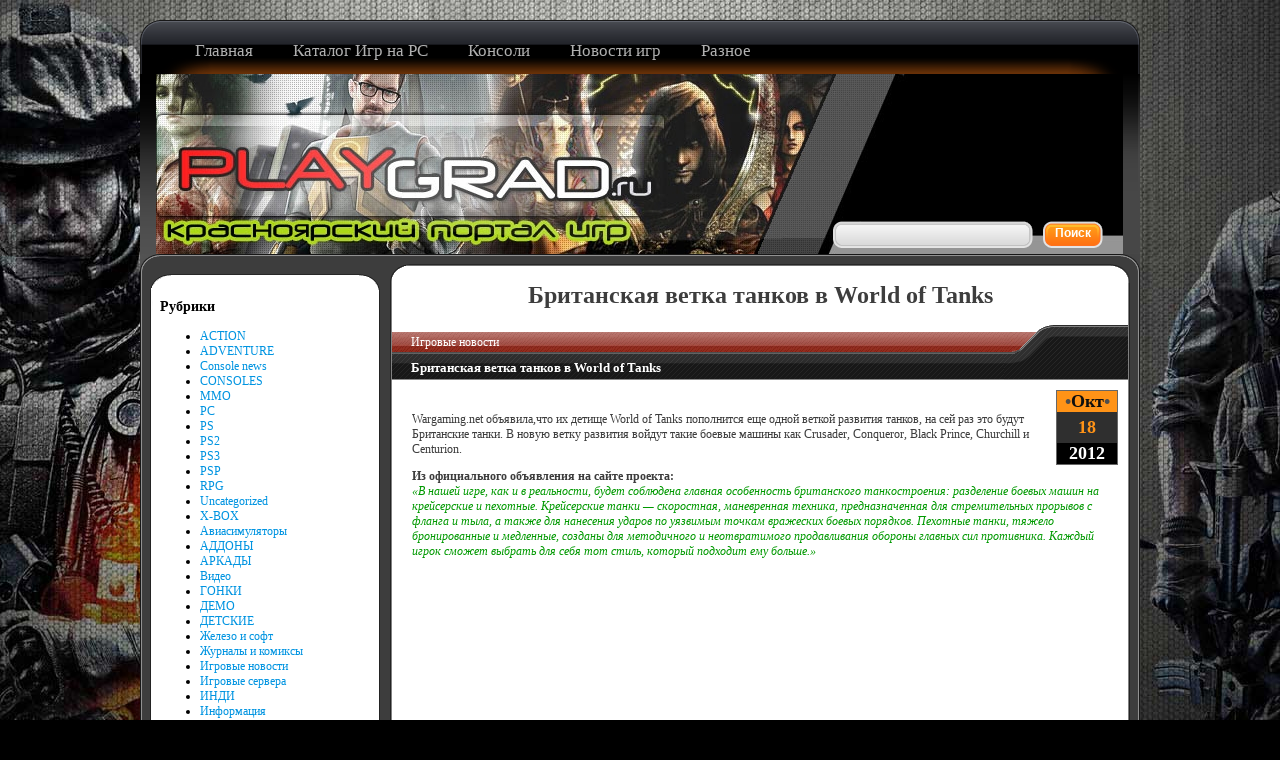

--- FILE ---
content_type: text/html; charset=UTF-8
request_url: https://playgrad.ru/britanskaya-vetka-tankov-v-world-tanks
body_size: 44203
content:
<!DOCTYPE html>
<html lang="ru-RU">
<head>
	<meta charset="UTF-8">
	<meta name="viewport" content="initial-scale=1.0, width=device-width">
	<title>Британская ветка танков в World of Tanks - Красноярский игровой портал Город Игр</title>
	<meta name='robots' content='index, follow, max-image-preview:large, max-snippet:-1, max-video-preview:-1' />

	<!-- This site is optimized with the Yoast SEO plugin v20.8 - https://yoast.com/wordpress/plugins/seo/ -->
	<meta name="description" content="Wargaming.net объявила,что их детище World of Tanks пополнится еще одной веткой развития танков, на сей раз это будут Британские танки. В новую ветку развития войдут такие боевые машины как" />
	<link rel="canonical" href="https://playgrad.ru/britanskaya-vetka-tankov-v-world-tanks" />
	<meta property="og:locale" content="ru_RU" />
	<meta property="og:type" content="article" />
	<meta property="og:title" content="Британская ветка танков в World of Tanks - Красноярский игровой портал Город Игр" />
	<meta property="og:description" content="Wargaming.net объявила,что их детище World of Tanks пополнится еще одной веткой развития танков, на сей раз это будут Британские танки. В новую ветку развития войдут такие боевые машины как" />
	<meta property="og:url" content="https://playgrad.ru/britanskaya-vetka-tankov-v-world-tanks" />
	<meta property="og:site_name" content="Красноярский игровой портал Город Игр" />
	<meta property="article:published_time" content="2012-10-18T03:02:00+00:00" />
	<meta property="article:modified_time" content="2023-07-16T04:58:22+00:00" />
	<meta name="author" content="admin" />
	<meta name="twitter:card" content="summary_large_image" />
	<meta name="twitter:label1" content="Написано автором" />
	<meta name="twitter:data1" content="admin" />
	<script type="application/ld+json" class="yoast-schema-graph">{"@context":"https://schema.org","@graph":[{"@type":"WebPage","@id":"https://playgrad.ru/britanskaya-vetka-tankov-v-world-tanks","url":"https://playgrad.ru/britanskaya-vetka-tankov-v-world-tanks","name":"Британская ветка танков в World of Tanks - Красноярский игровой портал Город Игр","isPartOf":{"@id":"https://playgrad.ru/#website"},"datePublished":"2012-10-18T03:02:00+00:00","dateModified":"2023-07-16T04:58:22+00:00","author":{"@id":"https://playgrad.ru/#/schema/person/9c43880c5743fec822a4546aefe240c0"},"description":"Wargaming.net объявила,что их детище World of Tanks пополнится еще одной веткой развития танков, на сей раз это будут Британские танки. В новую ветку развития войдут такие боевые машины как","breadcrumb":{"@id":"https://playgrad.ru/britanskaya-vetka-tankov-v-world-tanks#breadcrumb"},"inLanguage":"ru-RU","potentialAction":[{"@type":"ReadAction","target":["https://playgrad.ru/britanskaya-vetka-tankov-v-world-tanks"]}]},{"@type":"BreadcrumbList","@id":"https://playgrad.ru/britanskaya-vetka-tankov-v-world-tanks#breadcrumb","itemListElement":[{"@type":"ListItem","position":1,"name":"Главная страница","item":"https://playgrad.ru/"},{"@type":"ListItem","position":2,"name":"Британская ветка танков в World of Tanks"}]},{"@type":"WebSite","@id":"https://playgrad.ru/#website","url":"https://playgrad.ru/","name":"Красноярский игровой портал Город Игр","description":"","potentialAction":[{"@type":"SearchAction","target":{"@type":"EntryPoint","urlTemplate":"https://playgrad.ru/?s={search_term_string}"},"query-input":"required name=search_term_string"}],"inLanguage":"ru-RU"},{"@type":"Person","@id":"https://playgrad.ru/#/schema/person/9c43880c5743fec822a4546aefe240c0","name":"admin","image":{"@type":"ImageObject","inLanguage":"ru-RU","@id":"https://playgrad.ru/#/schema/person/image/","url":"https://secure.gravatar.com/avatar/da2b15c83765050ef09368cb1ef0dfdf787702672e673b53cf10492a178ea309?s=96&d=mm&r=g","contentUrl":"https://secure.gravatar.com/avatar/da2b15c83765050ef09368cb1ef0dfdf787702672e673b53cf10492a178ea309?s=96&d=mm&r=g","caption":"admin"},"sameAs":["https://playgrad.ru"],"url":"https://playgrad.ru/author/admin"}]}</script>
	<!-- / Yoast SEO plugin. -->


<link rel="alternate" type="application/rss+xml" title="Красноярский игровой портал Город Игр &raquo; Лента комментариев к &laquo;Британская ветка танков в World of Tanks&raquo;" href="https://playgrad.ru/britanskaya-vetka-tankov-v-world-tanks/feed" />
<link rel="alternate" title="oEmbed (JSON)" type="application/json+oembed" href="https://playgrad.ru/wp-json/oembed/1.0/embed?url=https%3A%2F%2Fplaygrad.ru%2Fbritanskaya-vetka-tankov-v-world-tanks" />
<link rel="alternate" title="oEmbed (XML)" type="text/xml+oembed" href="https://playgrad.ru/wp-json/oembed/1.0/embed?url=https%3A%2F%2Fplaygrad.ru%2Fbritanskaya-vetka-tankov-v-world-tanks&#038;format=xml" />
<style id='wp-img-auto-sizes-contain-inline-css' type='text/css'>
img:is([sizes=auto i],[sizes^="auto," i]){contain-intrinsic-size:3000px 1500px}
/*# sourceURL=wp-img-auto-sizes-contain-inline-css */
</style>
<style id='wp-emoji-styles-inline-css' type='text/css'>

	img.wp-smiley, img.emoji {
		display: inline !important;
		border: none !important;
		box-shadow: none !important;
		height: 1em !important;
		width: 1em !important;
		margin: 0 0.07em !important;
		vertical-align: -0.1em !important;
		background: none !important;
		padding: 0 !important;
	}
/*# sourceURL=wp-emoji-styles-inline-css */
</style>
<style id='wp-block-library-inline-css' type='text/css'>
:root{--wp-block-synced-color:#7a00df;--wp-block-synced-color--rgb:122,0,223;--wp-bound-block-color:var(--wp-block-synced-color);--wp-editor-canvas-background:#ddd;--wp-admin-theme-color:#007cba;--wp-admin-theme-color--rgb:0,124,186;--wp-admin-theme-color-darker-10:#006ba1;--wp-admin-theme-color-darker-10--rgb:0,107,160.5;--wp-admin-theme-color-darker-20:#005a87;--wp-admin-theme-color-darker-20--rgb:0,90,135;--wp-admin-border-width-focus:2px}@media (min-resolution:192dpi){:root{--wp-admin-border-width-focus:1.5px}}.wp-element-button{cursor:pointer}:root .has-very-light-gray-background-color{background-color:#eee}:root .has-very-dark-gray-background-color{background-color:#313131}:root .has-very-light-gray-color{color:#eee}:root .has-very-dark-gray-color{color:#313131}:root .has-vivid-green-cyan-to-vivid-cyan-blue-gradient-background{background:linear-gradient(135deg,#00d084,#0693e3)}:root .has-purple-crush-gradient-background{background:linear-gradient(135deg,#34e2e4,#4721fb 50%,#ab1dfe)}:root .has-hazy-dawn-gradient-background{background:linear-gradient(135deg,#faaca8,#dad0ec)}:root .has-subdued-olive-gradient-background{background:linear-gradient(135deg,#fafae1,#67a671)}:root .has-atomic-cream-gradient-background{background:linear-gradient(135deg,#fdd79a,#004a59)}:root .has-nightshade-gradient-background{background:linear-gradient(135deg,#330968,#31cdcf)}:root .has-midnight-gradient-background{background:linear-gradient(135deg,#020381,#2874fc)}:root{--wp--preset--font-size--normal:16px;--wp--preset--font-size--huge:42px}.has-regular-font-size{font-size:1em}.has-larger-font-size{font-size:2.625em}.has-normal-font-size{font-size:var(--wp--preset--font-size--normal)}.has-huge-font-size{font-size:var(--wp--preset--font-size--huge)}.has-text-align-center{text-align:center}.has-text-align-left{text-align:left}.has-text-align-right{text-align:right}.has-fit-text{white-space:nowrap!important}#end-resizable-editor-section{display:none}.aligncenter{clear:both}.items-justified-left{justify-content:flex-start}.items-justified-center{justify-content:center}.items-justified-right{justify-content:flex-end}.items-justified-space-between{justify-content:space-between}.screen-reader-text{border:0;clip-path:inset(50%);height:1px;margin:-1px;overflow:hidden;padding:0;position:absolute;width:1px;word-wrap:normal!important}.screen-reader-text:focus{background-color:#ddd;clip-path:none;color:#444;display:block;font-size:1em;height:auto;left:5px;line-height:normal;padding:15px 23px 14px;text-decoration:none;top:5px;width:auto;z-index:100000}html :where(.has-border-color){border-style:solid}html :where([style*=border-top-color]){border-top-style:solid}html :where([style*=border-right-color]){border-right-style:solid}html :where([style*=border-bottom-color]){border-bottom-style:solid}html :where([style*=border-left-color]){border-left-style:solid}html :where([style*=border-width]){border-style:solid}html :where([style*=border-top-width]){border-top-style:solid}html :where([style*=border-right-width]){border-right-style:solid}html :where([style*=border-bottom-width]){border-bottom-style:solid}html :where([style*=border-left-width]){border-left-style:solid}html :where(img[class*=wp-image-]){height:auto;max-width:100%}:where(figure){margin:0 0 1em}html :where(.is-position-sticky){--wp-admin--admin-bar--position-offset:var(--wp-admin--admin-bar--height,0px)}@media screen and (max-width:600px){html :where(.is-position-sticky){--wp-admin--admin-bar--position-offset:0px}}

/*# sourceURL=wp-block-library-inline-css */
</style><style id='global-styles-inline-css' type='text/css'>
:root{--wp--preset--aspect-ratio--square: 1;--wp--preset--aspect-ratio--4-3: 4/3;--wp--preset--aspect-ratio--3-4: 3/4;--wp--preset--aspect-ratio--3-2: 3/2;--wp--preset--aspect-ratio--2-3: 2/3;--wp--preset--aspect-ratio--16-9: 16/9;--wp--preset--aspect-ratio--9-16: 9/16;--wp--preset--color--black: #000000;--wp--preset--color--cyan-bluish-gray: #abb8c3;--wp--preset--color--white: #ffffff;--wp--preset--color--pale-pink: #f78da7;--wp--preset--color--vivid-red: #cf2e2e;--wp--preset--color--luminous-vivid-orange: #ff6900;--wp--preset--color--luminous-vivid-amber: #fcb900;--wp--preset--color--light-green-cyan: #7bdcb5;--wp--preset--color--vivid-green-cyan: #00d084;--wp--preset--color--pale-cyan-blue: #8ed1fc;--wp--preset--color--vivid-cyan-blue: #0693e3;--wp--preset--color--vivid-purple: #9b51e0;--wp--preset--gradient--vivid-cyan-blue-to-vivid-purple: linear-gradient(135deg,rgb(6,147,227) 0%,rgb(155,81,224) 100%);--wp--preset--gradient--light-green-cyan-to-vivid-green-cyan: linear-gradient(135deg,rgb(122,220,180) 0%,rgb(0,208,130) 100%);--wp--preset--gradient--luminous-vivid-amber-to-luminous-vivid-orange: linear-gradient(135deg,rgb(252,185,0) 0%,rgb(255,105,0) 100%);--wp--preset--gradient--luminous-vivid-orange-to-vivid-red: linear-gradient(135deg,rgb(255,105,0) 0%,rgb(207,46,46) 100%);--wp--preset--gradient--very-light-gray-to-cyan-bluish-gray: linear-gradient(135deg,rgb(238,238,238) 0%,rgb(169,184,195) 100%);--wp--preset--gradient--cool-to-warm-spectrum: linear-gradient(135deg,rgb(74,234,220) 0%,rgb(151,120,209) 20%,rgb(207,42,186) 40%,rgb(238,44,130) 60%,rgb(251,105,98) 80%,rgb(254,248,76) 100%);--wp--preset--gradient--blush-light-purple: linear-gradient(135deg,rgb(255,206,236) 0%,rgb(152,150,240) 100%);--wp--preset--gradient--blush-bordeaux: linear-gradient(135deg,rgb(254,205,165) 0%,rgb(254,45,45) 50%,rgb(107,0,62) 100%);--wp--preset--gradient--luminous-dusk: linear-gradient(135deg,rgb(255,203,112) 0%,rgb(199,81,192) 50%,rgb(65,88,208) 100%);--wp--preset--gradient--pale-ocean: linear-gradient(135deg,rgb(255,245,203) 0%,rgb(182,227,212) 50%,rgb(51,167,181) 100%);--wp--preset--gradient--electric-grass: linear-gradient(135deg,rgb(202,248,128) 0%,rgb(113,206,126) 100%);--wp--preset--gradient--midnight: linear-gradient(135deg,rgb(2,3,129) 0%,rgb(40,116,252) 100%);--wp--preset--font-size--small: 13px;--wp--preset--font-size--medium: 20px;--wp--preset--font-size--large: 36px;--wp--preset--font-size--x-large: 42px;--wp--preset--spacing--20: 0.44rem;--wp--preset--spacing--30: 0.67rem;--wp--preset--spacing--40: 1rem;--wp--preset--spacing--50: 1.5rem;--wp--preset--spacing--60: 2.25rem;--wp--preset--spacing--70: 3.38rem;--wp--preset--spacing--80: 5.06rem;--wp--preset--shadow--natural: 6px 6px 9px rgba(0, 0, 0, 0.2);--wp--preset--shadow--deep: 12px 12px 50px rgba(0, 0, 0, 0.4);--wp--preset--shadow--sharp: 6px 6px 0px rgba(0, 0, 0, 0.2);--wp--preset--shadow--outlined: 6px 6px 0px -3px rgb(255, 255, 255), 6px 6px rgb(0, 0, 0);--wp--preset--shadow--crisp: 6px 6px 0px rgb(0, 0, 0);}:where(.is-layout-flex){gap: 0.5em;}:where(.is-layout-grid){gap: 0.5em;}body .is-layout-flex{display: flex;}.is-layout-flex{flex-wrap: wrap;align-items: center;}.is-layout-flex > :is(*, div){margin: 0;}body .is-layout-grid{display: grid;}.is-layout-grid > :is(*, div){margin: 0;}:where(.wp-block-columns.is-layout-flex){gap: 2em;}:where(.wp-block-columns.is-layout-grid){gap: 2em;}:where(.wp-block-post-template.is-layout-flex){gap: 1.25em;}:where(.wp-block-post-template.is-layout-grid){gap: 1.25em;}.has-black-color{color: var(--wp--preset--color--black) !important;}.has-cyan-bluish-gray-color{color: var(--wp--preset--color--cyan-bluish-gray) !important;}.has-white-color{color: var(--wp--preset--color--white) !important;}.has-pale-pink-color{color: var(--wp--preset--color--pale-pink) !important;}.has-vivid-red-color{color: var(--wp--preset--color--vivid-red) !important;}.has-luminous-vivid-orange-color{color: var(--wp--preset--color--luminous-vivid-orange) !important;}.has-luminous-vivid-amber-color{color: var(--wp--preset--color--luminous-vivid-amber) !important;}.has-light-green-cyan-color{color: var(--wp--preset--color--light-green-cyan) !important;}.has-vivid-green-cyan-color{color: var(--wp--preset--color--vivid-green-cyan) !important;}.has-pale-cyan-blue-color{color: var(--wp--preset--color--pale-cyan-blue) !important;}.has-vivid-cyan-blue-color{color: var(--wp--preset--color--vivid-cyan-blue) !important;}.has-vivid-purple-color{color: var(--wp--preset--color--vivid-purple) !important;}.has-black-background-color{background-color: var(--wp--preset--color--black) !important;}.has-cyan-bluish-gray-background-color{background-color: var(--wp--preset--color--cyan-bluish-gray) !important;}.has-white-background-color{background-color: var(--wp--preset--color--white) !important;}.has-pale-pink-background-color{background-color: var(--wp--preset--color--pale-pink) !important;}.has-vivid-red-background-color{background-color: var(--wp--preset--color--vivid-red) !important;}.has-luminous-vivid-orange-background-color{background-color: var(--wp--preset--color--luminous-vivid-orange) !important;}.has-luminous-vivid-amber-background-color{background-color: var(--wp--preset--color--luminous-vivid-amber) !important;}.has-light-green-cyan-background-color{background-color: var(--wp--preset--color--light-green-cyan) !important;}.has-vivid-green-cyan-background-color{background-color: var(--wp--preset--color--vivid-green-cyan) !important;}.has-pale-cyan-blue-background-color{background-color: var(--wp--preset--color--pale-cyan-blue) !important;}.has-vivid-cyan-blue-background-color{background-color: var(--wp--preset--color--vivid-cyan-blue) !important;}.has-vivid-purple-background-color{background-color: var(--wp--preset--color--vivid-purple) !important;}.has-black-border-color{border-color: var(--wp--preset--color--black) !important;}.has-cyan-bluish-gray-border-color{border-color: var(--wp--preset--color--cyan-bluish-gray) !important;}.has-white-border-color{border-color: var(--wp--preset--color--white) !important;}.has-pale-pink-border-color{border-color: var(--wp--preset--color--pale-pink) !important;}.has-vivid-red-border-color{border-color: var(--wp--preset--color--vivid-red) !important;}.has-luminous-vivid-orange-border-color{border-color: var(--wp--preset--color--luminous-vivid-orange) !important;}.has-luminous-vivid-amber-border-color{border-color: var(--wp--preset--color--luminous-vivid-amber) !important;}.has-light-green-cyan-border-color{border-color: var(--wp--preset--color--light-green-cyan) !important;}.has-vivid-green-cyan-border-color{border-color: var(--wp--preset--color--vivid-green-cyan) !important;}.has-pale-cyan-blue-border-color{border-color: var(--wp--preset--color--pale-cyan-blue) !important;}.has-vivid-cyan-blue-border-color{border-color: var(--wp--preset--color--vivid-cyan-blue) !important;}.has-vivid-purple-border-color{border-color: var(--wp--preset--color--vivid-purple) !important;}.has-vivid-cyan-blue-to-vivid-purple-gradient-background{background: var(--wp--preset--gradient--vivid-cyan-blue-to-vivid-purple) !important;}.has-light-green-cyan-to-vivid-green-cyan-gradient-background{background: var(--wp--preset--gradient--light-green-cyan-to-vivid-green-cyan) !important;}.has-luminous-vivid-amber-to-luminous-vivid-orange-gradient-background{background: var(--wp--preset--gradient--luminous-vivid-amber-to-luminous-vivid-orange) !important;}.has-luminous-vivid-orange-to-vivid-red-gradient-background{background: var(--wp--preset--gradient--luminous-vivid-orange-to-vivid-red) !important;}.has-very-light-gray-to-cyan-bluish-gray-gradient-background{background: var(--wp--preset--gradient--very-light-gray-to-cyan-bluish-gray) !important;}.has-cool-to-warm-spectrum-gradient-background{background: var(--wp--preset--gradient--cool-to-warm-spectrum) !important;}.has-blush-light-purple-gradient-background{background: var(--wp--preset--gradient--blush-light-purple) !important;}.has-blush-bordeaux-gradient-background{background: var(--wp--preset--gradient--blush-bordeaux) !important;}.has-luminous-dusk-gradient-background{background: var(--wp--preset--gradient--luminous-dusk) !important;}.has-pale-ocean-gradient-background{background: var(--wp--preset--gradient--pale-ocean) !important;}.has-electric-grass-gradient-background{background: var(--wp--preset--gradient--electric-grass) !important;}.has-midnight-gradient-background{background: var(--wp--preset--gradient--midnight) !important;}.has-small-font-size{font-size: var(--wp--preset--font-size--small) !important;}.has-medium-font-size{font-size: var(--wp--preset--font-size--medium) !important;}.has-large-font-size{font-size: var(--wp--preset--font-size--large) !important;}.has-x-large-font-size{font-size: var(--wp--preset--font-size--x-large) !important;}
/*# sourceURL=global-styles-inline-css */
</style>

<style id='classic-theme-styles-inline-css' type='text/css'>
/*! This file is auto-generated */
.wp-block-button__link{color:#fff;background-color:#32373c;border-radius:9999px;box-shadow:none;text-decoration:none;padding:calc(.667em + 2px) calc(1.333em + 2px);font-size:1.125em}.wp-block-file__button{background:#32373c;color:#fff;text-decoration:none}
/*# sourceURL=/wp-includes/css/classic-themes.min.css */
</style>
<link rel='stylesheet' id='playgrad-css' href='https://playgrad.ru/wp-content/themes/playgrad/style.css?ver=6.9' type='text/css' media='all' />
<link rel="https://api.w.org/" href="https://playgrad.ru/wp-json/" /><link rel="alternate" title="JSON" type="application/json" href="https://playgrad.ru/wp-json/wp/v2/posts/48022" /><link rel="EditURI" type="application/rsd+xml" title="RSD" href="https://playgrad.ru/xmlrpc.php?rsd" />
<meta name="generator" content="WordPress 6.9" />
<link rel='shortlink' href='https://playgrad.ru/?p=48022' />
</head>
<body class="wp-singular post-template-default single single-post postid-48022 single-format-standard wp-theme-playgrad">
<div align="center">
	<div class="sssuka">
		<div align="center"></div>
		<div id="section-row6" align="center">
			<div id="header">
				<div id="menubar">
					<div class="menubar-2">
						<div class="menubar-3"></div>
					</div>
				</div>
				<div id="menu">
					<ul class="menu menu-dropdown">
						
						<li class="level1 item2 parent">
							<a href="/" class="level1 item2 parent">
							<span class="bg">Главная</span>
							</a>
						</li>
						<li class="level1 item2 parent">
							<a href="/category/pc" class="level1 item2 parent">
							<span class="bg">Каталог Игр на PC</span>
							</a>
							<div class="dropdown columns1">
								<div class="dropdown-t1">
									<div class="dropdown-t2">
										<div class="dropdown-t3">
										</div>
									</div>
								</div>
								<div class="dropdown-1">
									<div class="dropdown-2">
										<div class="dropdown-3">
											<ul>
												<li class="lines">
													<a href="/category/action" title="ACTION">ACTION</a>
												</li>
												<li class="lines"><a href="/category/adventure" title="ADVENTURE">ADVENTURE</a></li>
												<li class="lines"><a href="/category/konsolnye-igry" title="CONSOLES">CONSOLES</a></li>
												<li class="lines"><a href="/category/mmorpg" title="MMO">MMO</a></li>
												<li class="lines"><a href="/category/rpg" title="RPG">RPG</a></li>
												<li class="lines"><a href="/category/add-ons" title="АДДОНЫ">АДДОНЫ</a></li>
												<li class="lines"><a href="/category/arkadi" title="АРКАДЫ">АРКАДЫ</a></li>
												<li class="lines"><a href="/category/gonki" title="ГОНКИ">ГОНКИ</a></li>
												<li class="lines"><a href="/category/demo" title="ДЕМО">ДЕМО</a></li>
												<li class="lines"><a href="/category/detskie" title="ДЕТСКИЕ">ДЕТСКИЕ</a></li>
												<li class="lines"><a href="/category/indi" title="ИНДИ">ИНДИ</a></li>
												<li class="lines"><a href="/category/qest" title="КВЕСТЫ">КВЕСТЫ</a></li>
												<li class="lines"><a href="/category/mini" title="МИНИ ИГРЫ">МИНИ ИГРЫ</a></li>
												<li class="lines"><a href="/category/simulatori" title="СИМУЛЯТОРЫ">СИМУЛЯТОРЫ</a></li>
												<li class="lines"><a href="/category/aviasimulators">АВИАСИМУЛЯТОРЫ</a></li>
												<li class="lines"><a href="/category/sport" title="СПОРТИВНЫЕ">СПОРТИВНЫЕ</a></li>
												<li class="lines"><a href="/category/rts" title="СТРАТЕГИИ">СТРАТЕГИИ</a></li>
												<li class="lines"><a href="/category/stels" title="СТЕЛС-ЭКШЕН">СТЕЛС-ЭКШЕН</a></li>
												<li class="lines"><a href="/category/fiting" title="ФАЙТИНГИ">ФАЙТИНГИ</a></li>
												<li class="lines"><a href="/category/horror" title="ХОРРОР">ХОРРОР</a></li>
												<li class="lines"><a href="/category/shooter" title="ШУТЕРЫ">ШУТЕРЫ</a></li>
											</ul>
										</div>
									</div>
								</div>
								<div class="dropdown-b1">
									<div class="dropdown-b2">
										<div class="dropdown-b3">
										</div>
									</div>
								</div>
							</div>
						</li>
						<li class="level1 item2 parent">
							<a href="/" class="level1 item2 parent">
							<span class="bg  стиль2">Консоли</span> </a>
							<div class="dropdown columns1">
								<div class="dropdown-t1">
									<div class="dropdown-t2">
										<div class="dropdown-t3">
										</div>
									</div>
								</div>
								<div class="dropdown-1">
									<div class="dropdown-2">
										<div class="dropdown-3">
											<ul>
												<li class="lines">
													<a href="/category/psp" title="PSP">игры PSP</a>
												</li>
												<li class="lines"><a href="/category/ps2">игры PS2</a> </li>
												<li class="lines"><a href="/category/ps3">игры PS3</a> </li>
												<li class="lines"><a href="/category/xbox">игры xbox</a> </li>
											</ul>
										</div>
									</div>
								</div>
								<div class="dropdown-b1">
									<div class="dropdown-b2">
										<div class="dropdown-b3">
										</div>
									</div>
								</div>
							</div>
						</li>
						<li class="level1 item2 parent">
							<a href="" class="level1 item2 parent">
							<span class="bg  стиль2">Новости игр</span> </a>
							<div class="dropdown columns1">
								<div class="dropdown-t1">
									<div class="dropdown-t2">
										<div class="dropdown-t3">
										</div>
									</div>
								</div>
								<div class="dropdown-1">
									<div class="dropdown-2">
										<div class="dropdown-3">
											<ul>
												<li class="lines">
													<a href="/category/novosti-iz-mira-igr" title="PSP">PC </a>
												</li>
												<li class="lines"><a href="/category/console-news">Консольные</a> </li>
											</ul>
										</div>
									</div>
								</div>
								<div class="dropdown-b1">
									<div class="dropdown-b2">
										<div class="dropdown-b3">
										</div>
									</div>
								</div>
							</div>
						</li>
						<li class="level1 item2 parent">
							<a href="" class="level1 item2 parent">
							<span class="bg  стиль2">Разное</span> </a>
							<div class="dropdown columns1">
								<div class="dropdown-t1">
									<div class="dropdown-t2">
										<div class="dropdown-t3">
										</div>
									</div>
								</div>
								<div class="dropdown-1">
									<div class="dropdown-2">
										<div class="dropdown-3">
											<ul>
												<li class="lines"><a href="/category/soundtrack" title="soundtrack">Саундтреки</a></li>
												<li class="lines"><a href="/category/novosti-zhelezasoft" title="hardsoft">Железо и софт</a></li>
												<li class="lines"><a href="/category/literature" title="journals">Журналы и комиксы</a></li>
												<li class="lines"><a href="/category/video" title="video and trailers">Видео и трейлеры</a></li>
											</ul>
										</div>
									</div>
								</div>
								<div class="dropdown-b1">
									<div class="dropdown-b2">
										<div class="dropdown-b3">
										</div>
									</div>
								</div>
							</div>
						</li>
					</ul>
				</div>
				<div id="galery">
					<div class="galery-2">
						<div class="galery-3">
							<div class="galery-4">
								<h3 class="logo" onclick="top.location.href='/';" style="cursor:pointer;"></h3>
								<form onsubmit="javascript: showBusyLayer()" method="post">
									<div align="right"><span class="logo2 inbox" style="width:180px;float:right;">
										<input name="s" type="text" class="inboxin">
										</span>
										<span class="logo3 buttons" style="width:50px;float:right">
										<input type="submit" alt="Поиск" value="Поиск" class="inputbox" align="absmiddle">
										</span>
									</div>
								</form>
							</div>
							<div id="vertical-sort">
								<div class="moduletable">
									<div class="rokstories-layout2">
										<div class="feature-block">
											<div class="image-container">
											</div>
										</div>
									</div>
								</div>
							</div>
						</div>
					</div>
				</div>
			</div>
		</div>
	</div>
	<div id="section-row2" align="center">
	<div id="big_content_top">
		<div class="big_bt">
			<div class="big_bl">
				<div class="big_br">
					<div class="big_bll">
						<div id="modules">
							<div id="module_style_02"><div class="module_style_02_b_bt"><div class="module_style_02_b_bb"><div class="module_style_02_b_bl"><div class="module_style_02_b_br"><div class="module_style_02_b_bg"><div class="module_style_02_b_bh"><div class="module_style_02_b_bi"><h3 class="widget-title">Рубрики</h3>
			<ul>
					<li class="cat-item cat-item-6"><a href="https://playgrad.ru/category/action">ACTION</a>
</li>
	<li class="cat-item cat-item-7"><a href="https://playgrad.ru/category/adventure">ADVENTURE</a>
</li>
	<li class="cat-item cat-item-19"><a href="https://playgrad.ru/category/console-news">Console news</a>
</li>
	<li class="cat-item cat-item-18"><a href="https://playgrad.ru/category/konsolnye-igry">CONSOLES</a>
</li>
	<li class="cat-item cat-item-14"><a href="https://playgrad.ru/category/mmorpg">MMO</a>
</li>
	<li class="cat-item cat-item-2"><a href="https://playgrad.ru/category/pc">PC</a>
</li>
	<li class="cat-item cat-item-40"><a href="https://playgrad.ru/category/playstation">PS</a>
</li>
	<li class="cat-item cat-item-39"><a href="https://playgrad.ru/category/ps2">PS2</a>
</li>
	<li class="cat-item cat-item-32"><a href="https://playgrad.ru/category/ps3">PS3</a>
</li>
	<li class="cat-item cat-item-27"><a href="https://playgrad.ru/category/psp">PSP</a>
</li>
	<li class="cat-item cat-item-13"><a href="https://playgrad.ru/category/rpg">RPG</a>
</li>
	<li class="cat-item cat-item-1"><a href="https://playgrad.ru/category/uncategorized">Uncategorized</a>
</li>
	<li class="cat-item cat-item-22"><a href="https://playgrad.ru/category/xbox">X-BOX</a>
</li>
	<li class="cat-item cat-item-38"><a href="https://playgrad.ru/category/aviasimulators">Авиасимуляторы</a>
</li>
	<li class="cat-item cat-item-35"><a href="https://playgrad.ru/category/add-ons">АДДОНЫ</a>
</li>
	<li class="cat-item cat-item-17"><a href="https://playgrad.ru/category/arkadi">АРКАДЫ</a>
</li>
	<li class="cat-item cat-item-24"><a href="https://playgrad.ru/category/video">Видео</a>
</li>
	<li class="cat-item cat-item-20"><a href="https://playgrad.ru/category/gonki">ГОНКИ</a>
</li>
	<li class="cat-item cat-item-33"><a href="https://playgrad.ru/category/demo">ДЕМО</a>
</li>
	<li class="cat-item cat-item-16"><a href="https://playgrad.ru/category/detskie">ДЕТСКИЕ</a>
</li>
	<li class="cat-item cat-item-5"><a href="https://playgrad.ru/category/novosti-zhelezasoft">Железо и софт</a>
</li>
	<li class="cat-item cat-item-9"><a href="https://playgrad.ru/category/literature">Журналы и комиксы</a>
</li>
	<li class="cat-item cat-item-4"><a href="https://playgrad.ru/category/novosti-iz-mira-igr">Игровые новости</a>
</li>
	<li class="cat-item cat-item-34"><a href="https://playgrad.ru/category/gameservers">Игровые сервера</a>
</li>
	<li class="cat-item cat-item-25"><a href="https://playgrad.ru/category/indi">ИНДИ</a>
</li>
	<li class="cat-item cat-item-29"><a href="https://playgrad.ru/category/main">Информация</a>
</li>
	<li class="cat-item cat-item-8"><a href="https://playgrad.ru/category/qest">КВЕСТЫ</a>
</li>
	<li class="cat-item cat-item-36"><a href="https://playgrad.ru/category/mini">МИНИ ИГРЫ</a>
</li>
	<li class="cat-item cat-item-30"><a href="https://playgrad.ru/category/obz">Обзоры</a>
</li>
	<li class="cat-item cat-item-31"><a href="https://playgrad.ru/category/pr">Прохождения</a>
</li>
	<li class="cat-item cat-item-41"><a href="https://playgrad.ru/category/others_consoles">Прочие</a>
</li>
	<li class="cat-item cat-item-37"><a href="https://playgrad.ru/category/razn">Разное</a>
</li>
	<li class="cat-item cat-item-28"><a href="https://playgrad.ru/category/reklama">Реклама</a>
</li>
	<li class="cat-item cat-item-26"><a href="https://playgrad.ru/category/soundtrack">Саундтреки</a>
</li>
	<li class="cat-item cat-item-21"><a href="https://playgrad.ru/category/simulatori">СИМУЛЯТОРЫ</a>
</li>
	<li class="cat-item cat-item-12"><a href="https://playgrad.ru/category/sport">СПОРТИВНЫЕ</a>
</li>
	<li class="cat-item cat-item-11"><a href="https://playgrad.ru/category/stels">СТЕЛС-ЭКШЕН</a>
</li>
	<li class="cat-item cat-item-3"><a href="https://playgrad.ru/category/rts">СТРАТЕГИИ</a>
</li>
	<li class="cat-item cat-item-10"><a href="https://playgrad.ru/category/fiting">ФАЙТИНГИ</a>
</li>
	<li class="cat-item cat-item-23"><a href="https://playgrad.ru/category/horror">ХОРРОР</a>
</li>
	<li class="cat-item cat-item-15"><a href="https://playgrad.ru/category/shooter">ШУТЕРЫ</a>
</li>
			</ul>

			</div></div></div></div></div></div></div></div>
		<div id="module_style_02"><div class="module_style_02_b_bt"><div class="module_style_02_b_bb"><div class="module_style_02_b_bl"><div class="module_style_02_b_br"><div class="module_style_02_b_bg"><div class="module_style_02_b_bh"><div class="module_style_02_b_bi">
		<h3 class="widget-title">Свежие записи</h3>
		<ul>
											<li>
					<a href="https://playgrad.ru/novye-sci-fi-igry-2025-luchshie-kosmicheskie-reli">Новые sci-fi игры 2025: лучшие космические релизы на ПК</a>
									</li>
											<li>
					<a href="https://playgrad.ru/gorod-igr-tekhnologicheskie-resheniya-i-d">Город Игр: технологические решения и движки, использованные в играх 2025 года</a>
									</li>
											<li>
					<a href="https://playgrad.ru/obzor-igr-dlya-detej-vypushchennyh-v-2024-godu">Виртуальные миры и квесты: обзор игр для детей, выпущенных в 2024 году</a>
									</li>
											<li>
					<a href="https://playgrad.ru/osobennosti-shuterov-ot-pervogo-lica">Особенности шутеров от первого лица</a>
									</li>
											<li>
					<a href="https://playgrad.ru/novye-onlajn-igry-osnovannye-na-syuzhetah-anime">Новые онлайн-игры, основанные на сюжетах аниме</a>
									</li>
					</ul>

		</div></div></div></div></div></div></div></div><div id="module_style_02"><div class="module_style_02_b_bt"><div class="module_style_02_b_bb"><div class="module_style_02_b_bl"><div class="module_style_02_b_br"><div class="module_style_02_b_bg"><div class="module_style_02_b_bh"><div class="module_style_02_b_bi"><h3 class="widget-title">Архивы</h3>
			<ul>
					<li><a href='https://playgrad.ru/2025/11'>Ноябрь 2025</a></li>
	<li><a href='https://playgrad.ru/2025/09'>Сентябрь 2025</a></li>
	<li><a href='https://playgrad.ru/2024/10'>Октябрь 2024</a></li>
	<li><a href='https://playgrad.ru/2024/06'>Июнь 2024</a></li>
	<li><a href='https://playgrad.ru/2024/05'>Май 2024</a></li>
	<li><a href='https://playgrad.ru/2024/04'>Апрель 2024</a></li>
	<li><a href='https://playgrad.ru/2024/02'>Февраль 2024</a></li>
	<li><a href='https://playgrad.ru/2023/09'>Сентябрь 2023</a></li>
	<li><a href='https://playgrad.ru/2023/08'>Август 2023</a></li>
	<li><a href='https://playgrad.ru/2023/07'>Июль 2023</a></li>
	<li><a href='https://playgrad.ru/2013/03'>Март 2013</a></li>
	<li><a href='https://playgrad.ru/2012/12'>Декабрь 2012</a></li>
	<li><a href='https://playgrad.ru/2012/10'>Октябрь 2012</a></li>
	<li><a href='https://playgrad.ru/2012/09'>Сентябрь 2012</a></li>
	<li><a href='https://playgrad.ru/2012/08'>Август 2012</a></li>
	<li><a href='https://playgrad.ru/2012/07'>Июль 2012</a></li>
	<li><a href='https://playgrad.ru/2011/12'>Декабрь 2011</a></li>
	<li><a href='https://playgrad.ru/2011/11'>Ноябрь 2011</a></li>
	<li><a href='https://playgrad.ru/2011/10'>Октябрь 2011</a></li>
	<li><a href='https://playgrad.ru/2011/08'>Август 2011</a></li>
	<li><a href='https://playgrad.ru/2011/07'>Июль 2011</a></li>
	<li><a href='https://playgrad.ru/2011/01'>Январь 2011</a></li>
	<li><a href='https://playgrad.ru/2010/12'>Декабрь 2010</a></li>
	<li><a href='https://playgrad.ru/2010/09'>Сентябрь 2010</a></li>
	<li><a href='https://playgrad.ru/2010/05'>Май 2010</a></li>
			</ul>

			</div></div></div></div></div></div></div></div>						</div>
						<div id="main_content">
							<div id="content">
								<div class="cl">
									<div class="cr">
										<div class="ctl">
											<div class="ctr">
												<h1 class="page-title">Британская ветка танков в World of Tanks</h1>
<div id="post-48022" class="post-48022 post type-post status-publish format-standard hentry category-novosti-iz-mira-igr">
	<div id="shortstory">
		<div class="sh">
			<div class="sssuka">
				<span class="name"><a href="https://playgrad.ru/category/novosti-iz-mira-igr" rel="category tag">Игровые новости</a></span>
				<span class="title">Британская ветка танков в World of Tanks</span>
			</div>
		</div>
	</div>
	<div class="news">
		<div class="date"> <span class="date_m"><b>•</b>Окт<b>•</b></span>
			<span class="date_d">18</span>
			<span class="date_y">2012</span>
		</div>
		<div class="nshort">
			<p>Wargaming.net объявила,что их детище World of Tanks пополнится еще одной веткой развития танков, на сей раз это будут Британские танки. В новую ветку развития войдут такие боевые машины как Crusader, Conqueror, Black Prince, Churchill и Centurion.</p>
<p><b>Из официального объявления на сайте проекта:</b><br />
<i><span style="color:#009900">&#171;В нашей игре, как и в реальности, будет соблюдена главная особенность британского танкостроения: разделение боевых машин на крейсерские и пехотные. Крейсерские танки — скоростная, маневренная техника, предназначенная для стремительных прорывов с фланга и тыла, а также для нанесения ударов по уязвимым точкам вражеских боевых порядков. Пехотные танки, тяжело бронированные и медленные, созданы для методичного и неотвратимого продавливания обороны главных сил противника. Каждый игрок сможет выбрать для себя тот стиль, который подходит ему больше.&#187;</span></i></p>
<p style="text-align:center;"><iframe title="YouTube video player" width="425" height="325" src="https://www.youtube.com/embed/QLq_sXmXWlA?rel=1&amp;wmode=transparent" frameborder="0" allowfullscreen></iframe></p></p>
		</div>
		<div style="clear:both;"></div>
	</div>
</div>
											</div>
										</div>
									</div>
								</div>
							</div>
						</div>
						<div class="clears"></div>
					</div>
				</div>
			</div>
		</div>
	</div>
</div>

	<div class="bs"></div>
	<div id="section-row3" align="center">
		<div id="podval">
			<div class="big_bt">
				<div class="big_bl">
					<div class="big_br">
						<div class="big_bll">
							<div id="link_bottom" align="center">
								<div class="gt-2">
								</div>
							</div>
						</div>
					</div>
				</div>
			</div>
		</div>
		<div id="big_content_bottom">
			<div class="big_bt">
				<div class="big_bl">
					<div class="big_br">
						<div class="big_bll">
							<div class="prav" style="float:center;width:100%;">
								<p class="стиль3" align="center"><a href="/" class="стиль4">На главную страницу</a></p>
								<p class="стиль7" align="center"></p>
								<p class="стиль7" align="center"><a href="/rss"><img src="https://playgrad.ru/wp-content/themes/playgrad/images/rss.png" alt="rss лента" border="0"></a></p>
								<p></p>
								<div align="right">
									<p class="стиль15" align="center">Все материалы на сайте представлены лишь для ознакомления, после которого ознакомившийся, обязан удалить данный материал. Ни администрация сайта, ни команда не несут ответственности за размещенные материалы. Файлы выкладываются пользователями на сторонние сервера ни коем образом не связанные с нашим порталом</p>
								</div>
							</div>
							<div class="clears"></div>
						</div>
					</div>
				</div>
			</div>
		</div>
	</div>
</div>
<script type="speculationrules">
{"prefetch":[{"source":"document","where":{"and":[{"href_matches":"/*"},{"not":{"href_matches":["/wp-*.php","/wp-admin/*","/wp-content/uploads/*","/wp-content/*","/wp-content/plugins/*","/wp-content/themes/playgrad/*","/*\\?(.+)"]}},{"not":{"selector_matches":"a[rel~=\"nofollow\"]"}},{"not":{"selector_matches":".no-prefetch, .no-prefetch a"}}]},"eagerness":"conservative"}]}
</script>
<script id="wp-emoji-settings" type="application/json">
{"baseUrl":"https://s.w.org/images/core/emoji/17.0.2/72x72/","ext":".png","svgUrl":"https://s.w.org/images/core/emoji/17.0.2/svg/","svgExt":".svg","source":{"concatemoji":"https://playgrad.ru/wp-includes/js/wp-emoji-release.min.js?ver=6.9"}}
</script>
<script type="module">
/* <![CDATA[ */
/*! This file is auto-generated */
const a=JSON.parse(document.getElementById("wp-emoji-settings").textContent),o=(window._wpemojiSettings=a,"wpEmojiSettingsSupports"),s=["flag","emoji"];function i(e){try{var t={supportTests:e,timestamp:(new Date).valueOf()};sessionStorage.setItem(o,JSON.stringify(t))}catch(e){}}function c(e,t,n){e.clearRect(0,0,e.canvas.width,e.canvas.height),e.fillText(t,0,0);t=new Uint32Array(e.getImageData(0,0,e.canvas.width,e.canvas.height).data);e.clearRect(0,0,e.canvas.width,e.canvas.height),e.fillText(n,0,0);const a=new Uint32Array(e.getImageData(0,0,e.canvas.width,e.canvas.height).data);return t.every((e,t)=>e===a[t])}function p(e,t){e.clearRect(0,0,e.canvas.width,e.canvas.height),e.fillText(t,0,0);var n=e.getImageData(16,16,1,1);for(let e=0;e<n.data.length;e++)if(0!==n.data[e])return!1;return!0}function u(e,t,n,a){switch(t){case"flag":return n(e,"\ud83c\udff3\ufe0f\u200d\u26a7\ufe0f","\ud83c\udff3\ufe0f\u200b\u26a7\ufe0f")?!1:!n(e,"\ud83c\udde8\ud83c\uddf6","\ud83c\udde8\u200b\ud83c\uddf6")&&!n(e,"\ud83c\udff4\udb40\udc67\udb40\udc62\udb40\udc65\udb40\udc6e\udb40\udc67\udb40\udc7f","\ud83c\udff4\u200b\udb40\udc67\u200b\udb40\udc62\u200b\udb40\udc65\u200b\udb40\udc6e\u200b\udb40\udc67\u200b\udb40\udc7f");case"emoji":return!a(e,"\ud83e\u1fac8")}return!1}function f(e,t,n,a){let r;const o=(r="undefined"!=typeof WorkerGlobalScope&&self instanceof WorkerGlobalScope?new OffscreenCanvas(300,150):document.createElement("canvas")).getContext("2d",{willReadFrequently:!0}),s=(o.textBaseline="top",o.font="600 32px Arial",{});return e.forEach(e=>{s[e]=t(o,e,n,a)}),s}function r(e){var t=document.createElement("script");t.src=e,t.defer=!0,document.head.appendChild(t)}a.supports={everything:!0,everythingExceptFlag:!0},new Promise(t=>{let n=function(){try{var e=JSON.parse(sessionStorage.getItem(o));if("object"==typeof e&&"number"==typeof e.timestamp&&(new Date).valueOf()<e.timestamp+604800&&"object"==typeof e.supportTests)return e.supportTests}catch(e){}return null}();if(!n){if("undefined"!=typeof Worker&&"undefined"!=typeof OffscreenCanvas&&"undefined"!=typeof URL&&URL.createObjectURL&&"undefined"!=typeof Blob)try{var e="postMessage("+f.toString()+"("+[JSON.stringify(s),u.toString(),c.toString(),p.toString()].join(",")+"));",a=new Blob([e],{type:"text/javascript"});const r=new Worker(URL.createObjectURL(a),{name:"wpTestEmojiSupports"});return void(r.onmessage=e=>{i(n=e.data),r.terminate(),t(n)})}catch(e){}i(n=f(s,u,c,p))}t(n)}).then(e=>{for(const n in e)a.supports[n]=e[n],a.supports.everything=a.supports.everything&&a.supports[n],"flag"!==n&&(a.supports.everythingExceptFlag=a.supports.everythingExceptFlag&&a.supports[n]);var t;a.supports.everythingExceptFlag=a.supports.everythingExceptFlag&&!a.supports.flag,a.supports.everything||((t=a.source||{}).concatemoji?r(t.concatemoji):t.wpemoji&&t.twemoji&&(r(t.twemoji),r(t.wpemoji)))});
//# sourceURL=https://playgrad.ru/wp-includes/js/wp-emoji-loader.min.js
/* ]]> */
</script>
</body>
</html>